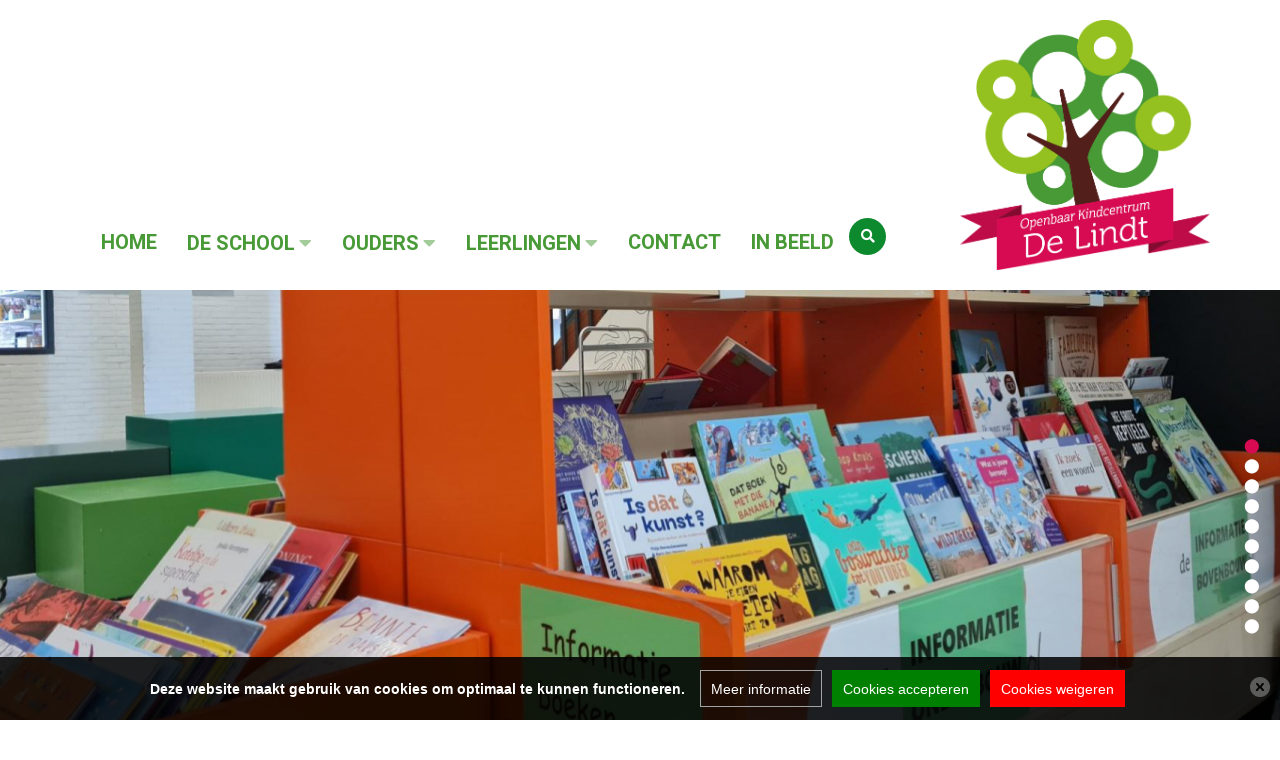

--- FILE ---
content_type: text/html; charset=ISO-8859-1
request_url: https://lindt.nl/pagina/423650/Level-Up
body_size: 8105
content:
<!DOCTYPE html>
<html>
<head>
	<base href="/">
<title>Level/Up</title>

		<meta name="viewport" content="width=device-width, initial-scale=1.0">

<meta charset="ISO-8859-1">
<meta name="title" content="Level/Up">
<meta name="keywords" content="OKC De Lindt,Lindt,Basisschool Helmond,Basisschool Stiphout,Level-up,Hoogbegaafden,Regulier onderwijs,Leren op niveau,Voltijd hoogbegaafd onderwijs,Aandacht voor kind,Persoonlijk onderwijs,Welbevinden kind basisschool,Onderwijs op maat Helmond,Werken op niveau basisschool Helmond,Kleuters">
<meta name="description" content="">

<meta property="og:title" content="Level/Up">
<meta property="og:description" content="">
<meta property="og:type" content="website">
	<meta property="og:url" content="https://www.lindt.nl/pagina/423650/Level-Up">
	<link rel="canonical" data-href="https://www.lindt.nl/pagina/423650/Level-Up" data-blockedByCookiescript="1">
	<meta property="fb:app_id" content="1552770671656240">

	<meta name="robots" content="follow, index">
	<link rel="stylesheet" type="text/css" media="print,screen" href="https://cdn.basisonline.nl/front/schoolCMS/css/buttons/buttons.css?cacheToken=1742839653" integrity="sha384-yCEoJxq7ZNCzbr5dj2qoAd/MR7WQj3KUHVlrHIBDy9u6Hzw6XQQSmLCWsQx/7tpR" crossorigin="anonymous">
	<link rel="stylesheet" type="text/css" media="print,screen" href="https://cdn.basisonline.nl/front/schoolCMS/css/global.css?cacheToken=1742839653" integrity="sha384-KavVMBF+7wrIoPvl8THw4DPEJDPpCY3yi45mr/hEVBHRrpsREJmSfhsdJiAnOlNl" crossorigin="anonymous">

	
	<link rel="stylesheet" type="text/css" media="screen,print" href="https://cdn.basisonline.nl/front/schoolCMS/css/txt/txt.css?cacheToken=1742839653" integrity="sha384-VLA0W10V5/GMNRFN+3YohA2sZ9gaJLsiEp8u2Hi7My/fugNqQ7u5KKobnvcFAskK" crossorigin="anonymous">
	
	
	
	<link rel="stylesheet" type="text/css" media="screen,print" href="https://cdn.basisonline.nl/front/schoolCMS/css/photoswipe/photoswipe.css?cacheToken=1742839653" integrity="sha384-pHxDhcd+x1/i3W3UkHyKhEJUAJu5VoAas6WdB/6FTYsQm759QyPTwvRqvKHPzojj" crossorigin="anonymous">
	<link rel="stylesheet" type="text/css" media="screen,print" href="https://cdn.basisonline.nl/front/schoolCMS/misc/photoswipe/bmg-skin/bmg-skin.css?cacheToken=1742839653" integrity="sha384-apzQ/YiwFD5BWESQJ5KVUixHN/b8Gb6njqkB4PZ5zb0Krgz9IqSCakNvlACmOopA" crossorigin="anonymous">
	<link rel="stylesheet" type="text/css" media="screen,print" href="https://cdn.basisonline.nl/front/schoolCMS/css/owlcarousel/owl.carousel.css?cacheToken=1742839653" integrity="sha384-jrY5ZbOuX2QkaitxvmrI9byoIEXY4bXa7MbM1o5KGOEwJZsGeJkAwnPgdnXBEY4o" crossorigin="anonymous">
	<link rel="stylesheet" type="text/css" media="screen,print" href="https://cdn.basisonline.nl/front/schoolCMS/misc/fontawesome/531/css/font-awesome.min.css?cacheToken=1742839653" integrity="sha384-mzrmE5qonljUremFsqc01SB46JvROS7bZs3IO2EmfFsd15uHvIt+Y8vEf7N7fWAU" crossorigin="anonymous">


	<style type="text/css" media="all">	
						#contentCmsBody h1{font-family: 'Heebo', sans-serif; font-size: 36px; font-weight: 700; color: #f14509; text-align: center; text-transform: uppercase; margin: 20px 0 5px;}	
								#contentCmsBody h2{font-family: 'Heebo', sans-serif; font-size: 24px; font-weight: 700; color: #f14509; text-transform: uppercase; margin: 20px 0 5px;}	
								#contentCmsBody h3{font-family: 'Heebo', sans-serif; font-size: 22px; font-weight: 700; color: #f14509; text-transform: uppercase; margin: 20px 0 5px;}	
								#contentCmsBody h4{font-family: 'Heebo', sans-serif; font-size: 20px; font-weight: 700; color: #f14509; text-transform: uppercase; margin: 20px 0 5px;}	
								#contentCmsBody h5{font-family: 'Heebo', sans-serif; font-size: 18px; font-weight: 700; color: #f14509; text-transform: uppercase; margin: 20px 0 5px;}	
								#contentCmsBody h6{font-family: 'Heebo', sans-serif; font-size: 16px; font-weight: 700; color: #f14509; text-transform: uppercase; margin: 20px 0 5px;}	
				</style>

<script type="text/javascript" src="https://cdn.basisonline.nl/front/schoolCMS/js/global/functions.js?cacheToken=1742839653" integrity="sha384-SKd1hl/KIkR16TiY4qmY9vh/I5L3poLPrlphwZG/DNVrA1f62Q8Q3pF4tJ8XY7YG" crossorigin="anonymous"></script>
<script type="text/javascript" src="https://cdn.basisonline.nl/front/schoolCMS/js/jquery/jquerylatest/jquerylatest.min.js?cacheToken=1742839653" integrity="sha384-jkxOdpA1iEPvi3uu6Oq4IfbJ0A2wSnZFTcu9Pv8TZofrAnP8G8miBDvwwgjjS8dD" crossorigin="anonymous"></script>
<script type="text/javascript" src="https://cdn.basisonline.nl/front/schoolCMS/js/jquery/jquery.browserdetection.js?cacheToken=1742839653" integrity="sha384-NtJsNLeWEOaaQd8WFHZcYXRh4SSt7h68rakV5kLy9hpxCbGKrm/SQxlcYzG1GTjS" crossorigin="anonymous"></script>

			<link rel="stylesheet" type="text/css" media="print,screen" href="https://cdn.basisonline.nl/front/schoolCMS/css/bootstrap/bootstrap.min.css?cacheToken=1742839653" integrity="sha384-7tY7Dc2Q8WQTKGz2Fa0vC4dWQo07N4mJjKvHfIGnxuC4vPqFGFQppd9b3NWpf18/" crossorigin="anonymous">
		<script type="text/javascript" src="https://cdn.basisonline.nl/front/schoolCMS/js/bootstrap/v3/bootstrap.js?cacheToken=1742839653" integrity="sha384-92WFt6Fv/suNdsE5nbYgshPCBxYI4qK6Hwbe0LZfJIF2BjJmHZejg2zYnFPBqNvn" crossorigin="anonymous"></script>
	
	<script type="text/javascript" src="https://cdn.basisonline.nl/front/schoolCMS/js/photoswipe/photoswipe.min.js?cacheToken=1742839653" integrity="sha384-jkeJ/ETDRD/P4Y3I3CQi1QIwrEJjR9GdAZV2/aqDwwgA5ldCNiExYJeBwKyQC/+q" crossorigin="anonymous"></script>
	<script type="text/javascript" src="https://cdn.basisonline.nl/front/schoolCMS/js/photoswipe/photoswipe-ui-default.min.js?cacheToken=1742839653" integrity="sha384-HotcxRWS6/oszHPwknjGnd066fV8+ycnO5TXDcOscFWvTtaiCtEEv+9s5Qrn1iJD" crossorigin="anonymous"></script>
	<script type="text/javascript" src="https://cdn.basisonline.nl/front/schoolCMS/js/owlcarousel/owl.carousel.min.js?cacheToken=1742839653" integrity="sha384-l/y5WJTphApmSlx76Ev6k4G3zxu/+19CVvn9OTKI7gs4Yu5Hm8mjpdtdr5oyhnNo" crossorigin="anonymous"></script>
	<script type="text/javascript" src="https://cdn.basisonline.nl/front/schoolCMS/js/addThis/init.js?cacheToken=1742839653" integrity="sha384-wkbs3jmUT9l5Nv6uOEdJT5a/F8jCeBKaKccOanG+Sfw/lI+WhX5/DMfBuPNdD4px" crossorigin="anonymous"></script>

<script type="text/javascript">
	var baseIndexPhpFile = '/indexframework.php';
	var frameworkSpecificsBase = 'https://cdn.basisonline.nl/front/';
		
</script>

	
		<script type="text/javascript"> 
		var realId = '';		
		var isHome = false;
		
		$(document).ready(function(){
			if ( typeof realId !== undefined && parseInt( realId,10 ) > 0 )
			{
				$( 'li',$( '.cssMenu' )).removeClass('selected');
				$( 'li#menuItem' + parseInt( realId,10 ) ).addClass ( 'selected' );
				$( 'li#menuItem' + parseInt( realId,10 ) ).parents('li').addClass ( 'selected' );
			}	
			else if ( isHome )
			{
				$( 'li.homeMenu',$( '.cssMenu' )).addClass('selected');
			}
		});
		</script>
	

	
	<script type="text/javascript"> 
		$(document).ready(function(){
			$(".action").on("click", function(action) {
				action.preventDefault();
				var id = $(this).data("id");
				$(this).toggleClass("clicked");
				$(".reaction[data-id=" + id + "]").toggleClass("clicked");
			});
		});
	</script>
	


	<style type="text/css">
		
		#contentCmsBody, #contentCmsBody td, #contentCmsBody div{
			font-family: Open Sans;
			font-size: 11pt;
			color: #009900;
		}

					#contentCmsBody a:link, #contentCmsBody a:visited{
				color:#009900;
				text-decoration: underline;
			}
			</style>

	<link rel="shortcut icon" type="image/x-icon" href="/framework/images/general/favicon.ico">

<style type="text/css">
	
	.smartyButtonLink .smartyButton{
	
		background-color:#079494;
		border: 1px solid transparent;
							-webkit-border-radius: 0px;
			-moz-border-radius: 0px;
			border-radius: 0px;
			
	}
	select.smartyButton{color:#FFFFFF;}
	select.smartyButton:hover {color:#FFFFFF;}
	select.smartyButton option {color:#FFFFFF;}
	.smartyButtonLink .smartyButton .smartyButtonText{color:#FFFFFF;}
	.smartyButtonLink:hover .smartyButton{background-color:#068585;}
	.smartyButtonLink:hover .smartyButton .smartyButtonText{color:#FFFFFF;}

</style>	<link rel="stylesheet" type="text/css" media="screen,print" href="css/global.css?cacheToken=1554458444">
    <link rel="stylesheet" type="text/css" media="screen,print" href="css/variables.css?cacheToken=1554458444">
    <link href="https://fonts.googleapis.com/css?family=Open+Sans:400,600,700%7CHeebo:400,600,700%7CCaveat%7CBaloo" rel="stylesheet">
<script type="text/javascript" src="https://cdn.basisonline.nl/front/global/js/cookieScript/nl.js?cacheToken=1742839653" integrity="sha384-hTG7cncXti/cowxkaLQ47QWmQILbJzBTAzRkXDqPEAnd9SlLkUBpSPo5zssMzYFG" crossorigin="anonymous"></script><script type="text/javascript" src="https://cdn.basisonline.nl/front/global/js/cookieScript/cookieScript.js?cacheToken=1742839653" integrity="sha384-pgIwVUDnrv9uCg4vR2iQNNpyRdEKa+eUcm1AHs76Rnl0z+nRKnDYnVB/Aom5kCic" crossorigin="anonymous"></script><link rel="stylesheet" type="text/css" media="screen" href="https://cdn.basisonline.nl/front/global/css/cookieScript/cookieScript.css?cacheToken=1742839653" integrity="sha384-emAPyy8kYtfFtbxBjaxJ7J+42LvrSUOLmB1zTCEBf8xth0VgfjisWvRmOGbhQRd9" crossorigin="anonymous"></head>
<body>
    
<div class="search-container reaction" data-id="1">
    <div class="container">
        	
		<script type="text/javascript">
			function doSearchOnsite( searchElement )
			{
				if( $( searchElement ).val() )
					$( searchElement ).parents('form').trigger( 'submit' );
			}
		</script>	
	

<div class="searchWrapperOnsite">
	<form name="searchOnsite" id="searchOnsite" action="/search/">
		<div class="searchContentWrapperOnsite">
			<input type="text" placeholder="Zoeken..." name="searchText" id="searchTextOnsite" class="searchTextOnsite ">
			<div class="searchOnsiteSubmitWrapper">
									<a href="javascript:%20doSearchOnsite('#searchTextOnsite');"> </a>
							</div>
		</div>
	</form>
</div>    </div>
</div>

<header>
    <div class="container">
        <div class="nav-wrapper">        
            <nav class="navbar navbar-default">
                <div class="navbar-header">
                    <button type="button" class="navbar-toggle navbar-slider collapsed" data-toggle="collapse" data-target="#navbar" aria-expanded="false" aria-controls="navbar">
                        <span class="icon-bar"></span>
                        <span class="icon-bar"></span>
                        <span class="icon-bar"></span>
                        <span class="sr-only">Toggle navigation</span>
                    </button>
                </div>
                <div id="navbar" class="navbar-collapse collapse d-md-flex">
                    <div class="mainMenu">
	<ul id="nav" class="cssMenu nav navbar-nav d-md-flex justify-content-center w-100">
<li class="homeMenu topLevel nav-item"><a class="nav-link" href="/">Home</a></li><li id="menuItem423164" class="hasKids noLink topLevel nav-item dropdown"><a data-toggle="dropdown" class="dropdown-toggle nav-link" href="#" onclick="return false;">De School</a><ul class="mainDrop dropdown-menu"><li id="menuItem435327" class="noKids nav-item"><a class="dropdown-item" href="/pagina/423660/Hoe-wij-werken" onclick="document.cookie='navCook=real_id^435327|forPath^' + this.href + ';path=/;SameSite=Strict';">Hoe wij werken</a></li><li id="menuItem434707" class="noKids nav-item"><a class="dropdown-item" href="/pagina/423650/Level-Up" onclick="document.cookie='navCook=real_id^434707|forPath^' + this.href + ';path=/;SameSite=Strict';">Level-Up</a></li><li id="menuItem435328" class="noKids nav-item"><a class="dropdown-item" href="/pagina/423764/Team" onclick="document.cookie='navCook=real_id^435328|forPath^' + this.href + ';path=/;SameSite=Strict';">Team</a></li><li id="menuItem423178" class="noKids nav-item"><a class="dropdown-item" href="/pagina/423178/Schooltijden" onclick="document.cookie='navCook=real_id^423178|forPath^' + this.href + ';path=/;SameSite=Strict';">Schooltijden</a></li><li id="menuItem439199" class="noKids nav-item"><a class="dropdown-item" href="/pagina/439199/Partners" onclick="document.cookie='navCook=real_id^439199|forPath^' + this.href + ';path=/;SameSite=Strict';">Partners</a></li><li id="menuItem440680" class="noKids nav-item"><a class="dropdown-item" href="/pagina/440680/KAAT+kinderopvang" onclick="document.cookie='navCook=real_id^440680|forPath^' + this.href + ';path=/;SameSite=Strict';">KAAT kinderopvang</a></li></ul></li><li id="menuItem423165" class="hasKids noLink topLevel nav-item dropdown"><a data-toggle="dropdown" class="dropdown-toggle nav-link" href="#" onclick="return false;">Ouders</a><ul class="mainDrop dropdown-menu"><li id="menuItem423651" class="noKids nav-item"><a class="dropdown-item" href="/bestanden/556536/OKC-de-Lindt-Schoolgids-2025-2026.pdf" onclick="document.cookie='navCook=real_id^423651|forPath^' + this.href + ';path=/;SameSite=Strict';">Schoolgids</a></li><li id="menuItem423759" class="noKids nav-item"><a class="dropdown-item" href="/pagina/423759/Schoolondersteuningsprofiel" onclick="document.cookie='navCook=real_id^423759|forPath^' + this.href + ';path=/;SameSite=Strict';">Schoolondersteuningsprofiel</a></li><li id="menuItem423503" class="noKids nav-item"><a class="dropdown-item" href="/pagina/423503/Medezeggenschapsraad" onclick="document.cookie='navCook=real_id^423503|forPath^' + this.href + ';path=/;SameSite=Strict';">Medezeggenschapsraad</a></li><li id="menuItem424401" class="noKids nav-item"><a class="dropdown-item" href="https://plaza.basisonline.nl/">Ouderportaal</a></li></ul></li><li id="menuItem423166" class="hasKids noLink topLevel nav-item dropdown"><a data-toggle="dropdown" class="dropdown-toggle nav-link" href="#" onclick="return false;">Leerlingen</a><ul class="mainDrop dropdown-menu"><li id="menuItem429587" class="noKids nav-item"><a class="dropdown-item" href="/pagina/429587/Websites" onclick="document.cookie='navCook=real_id^429587|forPath^' + this.href + ';path=/;SameSite=Strict';">Websites</a></li><li id="menuItem445188" class="noKids nav-item"><a class="dropdown-item" href="/pagina/445188/Leerlingenraad" onclick="document.cookie='navCook=real_id^445188|forPath^' + this.href + ';path=/;SameSite=Strict';">Leerlingenraad</a></li></ul></li><li id="menuItem423169" class="noKids topLevel nav-item"><a class="nav-link" href="/pagina/423169/Contact" onclick="document.cookie='navCook=real_id^423169|forPath^' + this.href + ';path=/;SameSite=Strict';">Contact</a></li><li id="menuItem435330" class="noKids topLevel nav-item"><a class="nav-link" href="/pagina/435330/In+beeld" onclick="document.cookie='navCook=real_id^435330|forPath^' + this.href + ';path=/;SameSite=Strict';">In beeld</a></li></ul>

</div>                    <div class="mainMenu hidden-xs">
                        <button class="btn btn-green btn-search action" title="Zoeken" data-id="1"></button>
                    </div>
                </div>
            </nav>

            <div class="logo-wrapper">
                <div class="logo d-block text-center">
                    <a href="/"><img src="/images/logo.png" alt="OKC de Lindt"></a>
                </div>
            </div>           
        </div>
    </div>
</header>

<div class="slideshow">
    		
	
		<script type="text/javascript">
			$(document).ready(function() {
				$(".slideshow-header").owlCarousel({
					navigation: false,
					pagination: false, 
					slideSpeed: 5000,
					paginationSpeed: 5000,
					autoplay: 500,
					items:1,
										animateOut: 'fadeOut', 
					loop:true					
				});
			});
		</script>
	

	<div class="slideshow-container">
		<div class="owl-carousel owl-theme slideshow-header">
							<div class="slide"><div class="slideshow-item-image"><div class="slideshow-image" style="background-image:url(images/slideshow/slides/WhatsApp_Image_2025-04-08_at_10.55.37.jpeg);" title=""></div></div></div>
							<div class="slide"><div class="slideshow-item-image"><div class="slideshow-image" style="background-image:url(images/slideshow/slides/DSC04546.JPG);" title=""></div></div></div>
							<div class="slide"><div class="slideshow-item-image"><div class="slideshow-image" style="background-image:url(images/slideshow/slides/DSC04490.JPG);" title=""></div></div></div>
							<div class="slide"><div class="slideshow-item-image"><div class="slideshow-image" style="background-image:url(images/slideshow/slides/DSC044969129.JPG);" title=""></div></div></div>
							<div class="slide"><div class="slideshow-item-image"><div class="slideshow-image" style="background-image:url(images/slideshow/slides/WhatsApp_Image_2025-04-08_at_10.55.37_1.jpeg);" title=""></div></div></div>
							<div class="slide"><div class="slideshow-item-image"><div class="slideshow-image" style="background-image:url(images/slideshow/slides/DSC04547.JPG);" title=""></div></div></div>
							<div class="slide"><div class="slideshow-item-image"><div class="slideshow-image" style="background-image:url(images/slideshow/slides/WhatsApp_Image_2025-04-08_at_10.55.37_2.jpeg);" title=""></div></div></div>
							<div class="slide"><div class="slideshow-item-image"><div class="slideshow-image" style="background-image:url(images/slideshow/slides/DSC04526.JPG);" title=""></div></div></div>
							<div class="slide"><div class="slideshow-item-image"><div class="slideshow-image" style="background-image:url(images/slideshow/slides/DSC04528.JPG);" title=""></div></div></div>
							<div class="slide"><div class="slideshow-item-image"><div class="slideshow-image" style="background-image:url(images/slideshow/slides/DSC04537.JPG);" title=""></div></div></div>
					</div>
	</div>
</div>

<main class="main-wrapper">
    <div class="container">
        <div class="row">
            <div class="col-md-10 col-md-offset-1">
                <div class="general pt-80">
                    <div class="contentCmsBackgroundFixed ">
	<div id="contentCmsBody">
		<div class="contentCmsBackground">
		
		
		<div class="contentWrapper">
			<div id="contentTextBlock" class="class contentText">
		
	<h1>Level/Up</h1>			<br>
<span style="font-style:normal"><span style="font-weight:normal"><span style="white-space:normal">De Lindt heeft 2 speciale groepen in huis, genaamd: Level Up. Hier wordt voltijd onderwijs gegeven aan hoogbegaafde en cognitief getalenteerde kinderen met een uitdaging extra, die in het onderwijs in de meeste reguliere onderwijssettingen zijn vastgelopen of dreigen vast te lopen. We spreken in het onderwijs over <a href="https://kenniscentrumhb.nl/kennisbank/filter/actief/item/themas:46/" style="color:#009900;text-decoration:underline;" target="_blank" title="Kenniscentrum HB kennisbank Dubbel Bijzonder">"dubbel bijzonder"</a>.<br>
Met de extra ondersteuning vanuit zorg kunnen wij in veel gevallen, voorkomen dat kinderen thuis komen/ blijven zitten of verwezen moeten worden naar het speciaal (basis) onderwijs.<br>
<br>
<a href="https://swv-peellandpo.nl/wp-content/uploads/2025/05/250403-DEF-Visiedocument-HB-1.pdf" style="color:#009900;text-decoration:underline;" target="_blank">Klik hier voor het visiedocument hoogbegaafdheid van Samenwerkingsverband&nbsp;</a><br>
<br>
Kinderen kunnen er op hun eigen niveau leren, hun talenten ontwikkelen en hun vaardigheden verder ontwikkelen om zich staande te houden en prettig te voelen in onze maatschappij.<br>
<br>
De Level/Up werkt grotendeels op dezelfde manier als in onze leerpleinen.</span></span></span><br>
<span style="font-style:normal"><span style="font-weight:normal"><span style="white-space:normal">Toch zijn er ook verschillen. Hoogbegaafde kinderen zijn cognitief sterk, maar hebben daarnaast vaak persoonlijkheidskenmerken, gevoeligheden en uitdagingen die extra aandacht vragen. Die aandacht is belangrijk voor de verdere groei van deze kinderen. Die aandacht krijgen ze van onze onderwijs- en zorgprofessionals.</span></span></span><br>
<br>
<span style="font-style:normal"><span style="font-weight:normal"><span style="white-space:normal">Samen met het kind zelf en de ouders kijken we wat het kind nodig heeft om tot bloei te komen op onze school. Daarbij houden we, naast het cognitieve, ook rekening met wat het kind op sociaal-emotioneel gebied nodig heeft. Op basis daarvan gaan we het onderwijs inrichten. We werken in ons onderwijs veel samen, maar daar waar nodig ook individueel en doelgericht. De meeste kinderen die instromen, beginnen in fase 1 en vervolgens fase 2, waar de nadruk vooral op het pedagogisch vlak ligt. In Fase 3 en 4 verschuift de nadruk en wordt er naast pedagogiek ook veel aandacht besteed aan didactiek. We streven naar een reguliere balans in didactiek en pedagogiek aan het einde van fase 4, zodat de overgang naar regulier groepsonderwijs een logische stap wordt.<br>
<br>
De Level Up is een tijdelijke noodvoorziening. Dit betekent dat als een leerling geplaatst wordt, het niet vanzelfsprekend is dat hij/ zij tot en met leerjaar 8 in de Level Up blijft.&nbsp;<br>
We blijven hoge verwachtingen hebben en nastreven dat leerlingen weer terugkeren in het regulier primair onderwijs op de Lindt, school van herkomst of elders of uitstromen naar regulier voortgezet onderwijs, passend bij hun talenten.<br>
Waarbij er wel genoemd moet worden dat er wel degelijk ook kinderen zijn die wel tot en met leerjaar 8 in de Level Up onderwijs krijgen, omdat dit de meest passende oplossing blijft tot doorstroom naar V(S)O.</span></span></span>
<h6><span style="font-style:normal"><span style="font-weight:normal"><span style="white-space:normal"><em>"Samen werken, een goede sfeer in de klas, je mag zijn wie je bent; dat zijn belangrijke ingredi&euml;nten van de Level/Up.<br>
Samen gaan we op zoek naar jouw kwaliteiten, jouw dromen, jouw realiteit en jouw geluk.<br>
Je bent welkom!"&nbsp;&nbsp;</em><br>
Margit &amp; Stijn (Leerkrachten Level/Up) en Bardo &amp; Bianca (zorgspecialisten Level/Up)</span></span></span></h6>

<div><br>
Met ingang van dit schooljaar 2025 -2026 volgen we samen met het<a href="https://swv-peellandpo.nl/downloads/visiedocument-hoogbegaafdheid/" style="color:#009900;text-decoration:underline;" target="_blank"> samenwerkingsverband Helmond Peelland</a>&nbsp;een gestructureerde procedure voor de aanmelding van de Level Up. Deze procedure geldt zowel voor interne aanmeldingen van de Lindt en OBSH, als ook externe aanmeldingen van binnen en buiten het samenwerkingsverband. Door deze procedure te volgen, zorgen we dat er sneller een antwoord is op de vraag of de Level Up een passende plek is voor een leerling en is er eerder in het proces helder wat een mogelijke plaatsingsdatum is.&nbsp;<br>
<br>
<a href="https://swv-peellandpo.nl/wp-content/uploads/2025/11/250904-DEF.-procedure-voltijds-HB-arrangement.pdf" style="color:#009900;text-decoration:underline;" target="_blank">Zie hier voor de procedure</a><br>
<br>
De belangrijkste uitgangspunten in deze procedure zijn:<br>
- Ouders kunnen een leerling niet zelf aanmelden bij het samenwerkingsverband/ Level Up.<br>
- De school van herkomst vraagt in Kindkans een gesprek aan bij het samenwerkingsverband Helmond Peelland.<br>
- Het SWV Helmond Peelland checkt of alle benodigde interventies en stappen gelopen zijn of verwijst daarnaar terug om die nog te nemen, alvorens een aanmelding bij de Lindt &gt; Level Up in behandeling wordt genomen.<br>
- Na alle te lopen stappen en te nemen interventies, zoals bijvoorbeeld een actueel OPP, wordt een inschatting gemaakt over een eventuele plaatsing na een succesvolle aanmeldingsprocedure bij de Level Up.<br>
- De Level Up start met een aanmeldingsprocedure, nadat alle informatie op orde is bevonden door het SWV.<br>
- het starten van een aanmeldingsprocedure bij de Level Up is geen garantie voor plaatsing. Plaatsing is alleen mogelijk voor de gerichte doelgroep en bij voldoende ruimte in de Level Up, met kans op een succesvolle plaatsing.<br>
<br>
- Voor vragen over aanmelding en doelgroep kan contact opgenomen worden (door scholen) met de <a href="https://swv-peellandpo.nl/wie-zijn-we/#onze-mensen" style="color:#009900;text-decoration:underline;" target="_blank">co&ouml;rdinator passend onderwijs Helmond (Eline Hansen)&nbsp;</a><br>
<br>
- Ouders nemen contact op met eigen school en/of stichting.&nbsp;</div>

<div><br>
<br>
<span style="font-style:normal"><span style="font-weight:normal"><span style="white-space:normal"><strong>1 september 2025</strong><br>
<br>
<strong>AANNAMESTOP Level Up:</strong><br>
Op dit moment zitten er 34 leerlingen in de Level Up, verdeeld over de twee groepen: Fase 1-2 en Fase 3-4. Er zijn verschillende interne en externe procedures lopende om nog maximaal 4 kinderen te plaatsen voor 1 januari 2026.<br>
Met ingang van de 1 maart 2026, verandert de samenstelling van professionals en op dit moment zijn wij nog bezig om de tijdelijke vacature in de Level Up tot de zomer 2026 in te vullen.&nbsp;<br>
Met een instroom van 6 leerlingen in de twee verschillende groepen/ fases en een wisseling in personeel, maakt dat er voor het schooljaar geen nieuwe kinderen meer in kunnen stromen in schooljaar 2025-2026. Vanaf maart tot uiterlijk mei 2026 wordt helder hoeveel leerlingen met de start van 2026-2027 in de diverse fases/ groepen deelnemen. Dan kan ook pas bepaald worden hoeveel leerlingen er in elke fase nog mogelijk zijn vanaf start 2026-2027.<br>
<br>
<strong>1 oktober 2025</strong><br>
<strong>Aanmeldingsprocedure Level Up:</strong></span></span></span><br>
<br>
- Voor vragen over aanmelding en doelgroep kan contact opgenomen worden (door scholen) met de&nbsp;<a href="https://swv-peellandpo.nl/wie-zijn-we/#onze-mensen" target="_blank">co&ouml;rdinator passend onderwijs Helmond (Eline Hansen)&nbsp;</a><br>
- Ouders nemen contact op met eigen school en/of stichting.&nbsp;<br>
<br>
Bovenstaande ontwikkelingen passen in de ontwikkeling van het samenwerkingsverband en al haar scholen richting het <a href="https://swv-peellandpo.nl/wp-content/uploads/2025/11/Whitepaper-route-naar-ondersteuningsplan-2027-2030.pdf" style="color:#009900;text-decoration:underline;" target="_blank">nieuwe ondersteuningsplan 2027-2030</a><br>
&nbsp;</div>

</div>

			<div class="floatDivider"></div>
		</div>

					<div class="socialMediaButtons" style="text-align: left;">
									<a href="javascript:execAddThisHandler('e-mail')" title="E-mail"><img src="https://cdn.basisonline.nl/front/schoolCMS/images/addThis/e-mail.png" alt="E-mail"></a>
									<a href="javascript:execAddThisHandler('twitter')" title="Twitter"><img src="https://cdn.basisonline.nl/front/schoolCMS/images/addThis/twitter.png" alt="Twitter"></a>
									<a href="javascript:execAddThisHandler('facebook')" title="Facebook"><img src="https://cdn.basisonline.nl/front/schoolCMS/images/addThis/facebook.png" alt="Facebook"></a>
							</div>
		
								</div>
	</div>
</div>                </div>
            </div>
        </div>
    </div>
</main>





<footer>
    <div class="footer-top">
        <div class="container">
            <div class="row">
                <div class="col-xs-12 col-md-6 mb-20 contact">
                    <h4 class="title">Contactgegevens</h4>
                    <div class="row">
                        <div class="col-xs-12 col-sm-5">
                            <div class="address">Sprengersstraat 1</div>                            <div class="place">5708 EV Stiphout</div>                        </div>
                        <div class="col-xs-12 col-sm-7">
                            <div class="phone"><i class="fas fa-phone"></i> <a href="tel:0492-547043" class="mail">0492-547043</a></div>                            <div class="mail"><i class="far fa-envelope"></i> <a href="mailto:%20lindt@obsh.nl" class="mail"> lindt@obsh.nl</a></div>                        </div>
                    </div>
                </div>
                
                                <div class="col-sm-6 col-md-4 social">
                    <h4 class="title">Team-informatie</h4>                    <div class="footer-menu py-4">
                                                    <a class="btn btn-yellow m-3" href="/pagina/423171/" onclick="document.cookie='navCook=realId^423171|forPath^' + this.href + ';path=/;SameSite=Strict';"><i class="fa fa-users"></i></a>
                                                    <a class="btn btn-yellow m-3" href="/pagina/443854/Aannamestop_Level-Up" onclick="document.cookie='navCook=realId^443854|forPath^' + this.href + ';path=/;SameSite=Strict';"><span>Aannamestop: Level/Up</span></a>
                                            </div> 
                </div>
                                                <div class="col-sm-6 col-md-3 social">
                    <h4 class="title">Volg ons</h4>
                                        <a href="https://www.facebook.com/kindcentrumdelindt" target="_blank" class="btn btn-yellow btn-facebook"></a>                                                            <a href="https://www.instagram.com/kindcentrumdelindt/" target="_blank" class="btn btn-yellow btn-instagram"></a>                </div>
                            </div>
        </div>
    </div>
    <div class="footer-bottom">
        <div class="container">
            <div class="row">
                <div class="col-md-12">
                    <a href="http://www.basisonline.nl" target="_blank">Powered by BasisOnline</a>
                </div>
            </div>
        </div>
    </div>
</footer>

</body>
</html>

--- FILE ---
content_type: text/css
request_url: https://lindt.nl/css/global.css?cacheToken=1554458444
body_size: 2734
content:
body    {font-family: 'Open Sans', sans-serif;}
img     {max-width: 100%; height: auto; min-height: 1px;}
h2      {font-family: 'Heebo', sans-serif;}

.p-0 {padding: 0;}
.p-20 {padding: 20px;}
.py-80 {padding: 80px 0;}
.pt-80 {padding: 80px 0 0}
.m-15 {margin: 15px;}
.mt-20 {margin-top: 20px;}
.mb-20 {margin-bottom: 20px;}
.mb-100 {margin-bottom: 100px;}
.mr-10 {margin-right: 10px;}
.ml-10 {margin-left: 10px;}
.my-20 {margin: 20px 0;}

.d-block {display: block;}
.d-flex {display: flex;}
.justify-content-center {justify-content: center;}
.flex-column {flex-direction: column;}

.btn {border: 0; position: relative; font-weight: 600; line-height: 24px; white-space: inherit; transition: 250ms all;}
.btn:focus, .btn:active:focus, .btn.active:focus {outline: none !important;}

.btn-twitter::after   {content: '\f099'; font-family: 'Font Awesome 5 Brands'; font-weight: 400;}
.btn-facebook::after  {content: '\f39e'; font-family: 'Font Awesome 5 Brands'; font-weight: 400;}
.btn-linkedin::after  {content: '\f0e1'; font-family: 'Font Awesome 5 Brands'; font-weight: 400;}
.btn-youtube::after   {content: '\f167'; font-family: 'Font Awesome 5 Brands'; font-weight: 400;}
.btn-instagram::after {content: '\f16d'; font-family: 'Font Awesome 5 Brands'; font-weight: 400;}

.title {font-weight: 700;}
.lead {font-family: 'Heebo', sans-serif; font-size: 36px; font-weight: 700; cursor: default;}

/* HEADER */
header .logo-wrapper {margin: 20px 0 20px;}
header .logo-wrapper img {max-width: 100%; width: 250px;}
.contentWrapper {margin: 0;}
#contentTextBlock {margin: 0; width: 100%; line-height: 24px;}

/* NAV */

.pressed > .dropdown-menu {display: block; padding: 0;}

.dropdown-toggle::after {
    content: '\f0d7';
    font-family: 'Font Awesome 5 Free';
    font-weight: 900;
    opacity: .5;
    margin: 0 0 0 4px;
}

/* SUBMENU */
.navbar-nav li .dropdown-menu li a {white-space: normal; padding: 10px 20px;}
.dropdown-submenu {position:relative;}
.dropdown-submenu:hover > .dropdown-menu {display:block;}
.dropdown-submenu > .dropdown-menu {top: 0; left: 100%; margin: 0 16px;}

/* SEARCH */
.btn-search {width: 37px; border-radius: 50%;}
.btn-search::after {content: '\f002'; font-family: 'Font Awesome 5 Free';}
.btn-search.clicked::after {content: '\f00d';}

.search-container {
    height: 65px;
    margin-top: -65px;
    width: 100%;
    -webkit-transition: margin-top 250ms;
    -moz-transition: margin-top 250ms;
    -o-transition: margin-top 250ms;
    transition: margin-top 250ms;
}

.search-container input[type=text] {
    margin: 15px 0;
    width: calc(100% - 35px);
    height: 35px;
    padding: 0 15px;
    line-height: 43px;
    float: left;
    border: none;
    border-radius: 0;
    transition: background-color ease 250ms;
}

.search-container input[type=text]:focus, .search-container a {outline: none;}
.search-container input::placeholder {opacity: 1;}
.searchOnsiteSubmitWrapper {display: inline-block;}
.search-container.clicked {margin-top: 0;}

.search-container .searchOnsiteSubmitWrapper a {
    position: relative;
    height: 35px;
    width: 35px;
    padding: 0 15px;
    float: left;
    line-height: 35px;
    margin: 15px 0;
}

.search-container .searchOnsiteSubmitWrapper a:before {
    content: "\f002";
    font-family: 'Font Awesome 5 Free';
    font-size: 20px;
    font-weight: 900;
    left: 8px;
    position: absolute;
}

/* SLIDER */
.slideshow-image {
    height: 490px;
    width: 100%;
    -webkit-background-size: cover;
    -moz-background-size: cover;
    -o-background-size: cover;
    background-size: cover;
    background-position: center;
}

.slideshow-item-overlay {
    display: flex;
    flex-direction: column;
    justify-content: center;
    height: 100%;
}
.slideshow {position: relative; min-height: 180px; touch-action: manipulation;}
.slide {display: flex;}
.slideshow-item-image {width: 100%;}
.slide > .container {position: absolute; top: 0; bottom: 0; left: 0; right: 0;}

.slideshow .owl-dots {
    position: absolute;
    top: 0;
    bottom: 0;
    right: 20px;
    display: flex;
    flex-direction: column;
    justify-content: center;
    align-items: center;
}
.slideshow .owl-dots .owl-dot::after {content: "\2B24";}

/* MAIN */
.main-wrapper {position: relative; z-index: 2; overflow: hidden;}
.main-wrapper.extra-margin {margin-top: -165px;}

.quick-menu-item {
    display: block;
    flex: 1 1 auto; 
    flex-basis: 1px;
    border-radius: 8px;
    overflow: hidden;
    text-align: center;
    height: 290px;
    text-transform: uppercase;
    font-size: 28px;
    font-weight: 700;
    font-family: 'Heebo', sans-serif;
}

.quick-menu-item:hover {text-decoration: none;}
.quick-menu-item + .quick-menu-item {margin: 10px 0 0;}

.quick-menu-item-head {padding: 42px 0 37px;}
.quick-menu-item-image {width: 100%; height: 190px;}

/* NEWS */

.rectangle {
    height: 315px;
    width: 100%;
    overflow: hidden;
    position: relative;
    transition: 250ms all;
}

.square {
    height: 270px;
    width: 100%;
    overflow: hidden;
    position: relative;
    transition: 250ms all;
}

.square-lg {
    min-height: 585px;
    width: 100%;
    overflow: hidden;
    position: relative;
    transition: 250ms all;
}

.rectangle  .albumThumbImage {width: 100%; height: 315px; background-size: cover; background-position: center;}
.square     .albumThumbImage {width: 100%; height: 270px; background-size: cover; background-position: center;}
.square-lg  .albumThumbImage {width: 100%; height: 585px; background-size: cover; background-position: center;}
.btn-purple .albumThumbImage {opacity: 0.1;}

.newsOS {display: flex; flex-direction: column; justify-content: center; height: 100%; padding: 20px;}

.newsOS .date {display: none;}
.newsOS .newsTitle a {font-size: 28px; line-height: 35px; padding-bottom: 35px; display: flex;}
.newsOS .readMore a {font-size: 18px; text-transform: uppercase;}
.newsOS .newsBlokTitle a, .newsOS .newsTitle a, .newsOS .readMore a {font-weight: 700; text-decoration: none;}
.newsOS .readMore a::after {content: '\f30b'; font-family: 'Font Awesome 5 Free'; font-weight: 900; margin-left: 10px; display: inline-block;  transition: 250ms all;}
.newsOS .readMore a:hover::after {margin-left: 20px;}
.newsOS .newsBlokTitle a {font-size: 20px; text-transform: uppercase; display: none;}

.newsOS .newsItemImage {
    position: absolute;
    top: 0;
    border: 0;
    left: 0;
    right: 0;
    width: 100%;
    height: 100%;
    background-repeat: no-repeat;
    background-size: cover;
    opacity: .1;
}

.newsOS .newsBlokTitle,
.newsOS .dateTitle,
.newsOS .readMore {position: relative; z-index: 1;}

/* CALENDAR ITEM */
.calendarOS {text-align: center; display: flex; height: 100%; width: 100%; position: absolute;}
.calendarOS .dateDay {font-size: 50px; line-height: 60px; cursor: default;}
.calendarOS .dateMonth {font-size: 30px; text-transform: uppercase; cursor: default;}
.calendarOS .dateDay, .calendarOS .dateMonth, .calendarOS .calendarItemTitle {font-weight: 700; display: block;}
.calendarOS .calendarItemTitle {text-decoration: none; font-size: 20px;}

.calendarOS .calendarItem {
    height: 100%;
    display: flex;
    justify-content: center;
    flex-direction: column;
}

.calendarOS .calendarOSContent {width: 100%;}
.albumOs {position: absolute; top: 50%; left: 50%; transform: translate(-50%, -50%);}

/* MONTH CALENDAR */
.miniMonthHeader {display: none;}
.miniMonthWrapper {position: absolute; width: 100%; height: 100%; z-index: 1; display: flex; align-items: center; justify-content: center;}
.miniMonthWrapper .topCalendar .monthName {text-transform: uppercase; font-size: 28px; font-family: 'Heebo', sans-serif; width: 100%; text-align: center; font-weight: 700;}
.miniMonthWrapper .topCalendar .nextMonth, .miniMonthWrapper .topCalendar .prevMonth {cursor: pointer; font-size: 0;}
.miniMonthWrapper .topCalendar .nextMonth::after {content: '\f054'; font-family: 'Font Awesome 5 Free'; display: inline-block; font-size: 28px; font-weight: 900;}
.miniMonthWrapper .topCalendar .prevMonth::after {content: '\f053'; font-family: 'Font Awesome 5 Free'; display: inline-block; font-size: 28px; font-weight: 900;}

.miniMonthWrapper .dayWrapper .dayHeaderItemMini {margin: 8px; padding: 8px;}

.miniMonthWrapper .dayWrapper a {width: 100%; text-align: center;}
.miniMonthWrapper .dayWrapper a:hover {text-decoration: none;}

.miniMonthWrapper #miniMonthWrapper {width: 100%; max-width: 42rem; margin: 0 auto; overflow: hidden;}
.miniMonthWrapper .topCalendar {display: flex; padding: 1.2rem 1.4rem; align-items: center;}
.miniMonthWrapper .headerRowMiniCalendar {display: flex; flex-wrap: wrap;}
.miniMonthWrapper .miniHeaderItem {max-width: 14.28%; flex: 0 0 14.28%; flex-direction: column; font-weight: 600; text-align: center;}
.miniMonthWrapper .miniCalendarContent {display: flex; flex-wrap: wrap;}
.miniMonthWrapper .dayWrapper {display: flex; max-width: 14.28%; flex: 0 0 14.28%; flex-direction: column; align-items: center;}

/* EXTRA */
.quote-wrapper {Padding: 100px 0 0;}
.quote-wrapper > .container {position: relative;}

.head-wrapper {
    font-size: 32px;
    font-family: 'Caveat', cursive;
    padding: 10px 0 38px;
    max-width: 700px;
    width: 100%;
    margin: 0 auto;
}

.head-wrapper::after {
    content: '';
    width: 100px;
    height: 75px;
    position: absolute;
    bottom: 0;
    left: 0;
}

/* FOOTER */
footer .footer-top {padding: 25px 0;}
footer .footer-top .quick, footer .footer-top .social {display: inline-block;}
footer .footer-top .brand {width: 100%; height: 79px;}

footer .footer-bottom {font-size: 14px; text-align: center; padding: 10px 0;}

.footer-menu i + span {margin-left: 1rem;}

@media (min-width: 768px) {
    .d-md-flex {display: flex !important;}
    .flex-md-row {flex-direction: row;}
    .justify-content-md-center {justify-content: center;}
    .w-100 {width: 100%}

    .navbar-default .navbar-collapse {font-family: 'Heebo', sans-serif;}
    .navbar-default .navbar-nav > li > a {font-weight: 700; font-size: 20px; text-transform: uppercase;}
    .mainMenu {float: left; display: flex; align-items: center;}
    .dropdown-submenu > .dropdown-menu {margin: -1px 0 0 0;}
    .navbar-nav li:hover > ul.dropdown-menu {display: block; border-radius: 0;}

    .quick-menu-item + .quick-menu-item {margin: 0 0 0 30px;}
    .head-wrapper {font-size: 52px;} 
    .head-wrapper::after {width: 269px;height: 245px;}
}

@media (min-width: 992px) {
    .d-lg-flex {display: flex !important;}
    .nav-wrapper {display: flex; justify-content: space-between;}
    .navbar {display: flex; align-items: flex-end;}
}

@media (max-width: 767px) {
    .navbar-nav .pressed .dropdown-menu {position: static; float: none; width: auto; margin-top: 0; border: 0; box-shadow: none;}
}

@media (max-width: 992px) {
    .nav-wrapper {display: flex; flex-direction: column-reverse;}
}
 
.navbar-toggle .icon-bar { transform: rotate(0deg) translate(0px, 0px); transition: ease all .2s; }
.icon-bar:nth-child(2) { width: 16px; transition: ease all .2s; }
.navbar-toggle:hover > .icon-bar:nth-child(2) { width: 22px; transition: ease all .2s; }
.navbar-toggle:active > .icon-bar:nth-child(2) { width: 22px; transition: ease all .2s; }

.navbar-toggle:not(.collapsed) .icon-bar:nth-child(1) { transform: rotate(45deg) translate(5px, 4px); transition: ease all .2s; }
.navbar-toggle:not(.collapsed) .icon-bar:nth-child(2) { opacity: 0; transition: ease all .2s; }
.navbar-toggle:not(.collapsed) .icon-bar:nth-child(3) { transform: rotate(-45deg) translate(4px, -4px); transition: ease all .2s; }

--- FILE ---
content_type: text/css
request_url: https://lindt.nl/css/variables.css?cacheToken=1554458444
body_size: 1298
content:
     ::selection {background: #479A36; color: #fff;}
::-moz-selection {background: #479A36; color: #fff;}

#contentCmsBody h1 {color: #D60B52;}
#contentCmsBody h2 {color: #479A36;}
#contentCmsBody h3 {color: #D60B52;}
#contentCmsBody h4 {color: #D60B52;}
#contentCmsBody h5 {color: #D60B52;}
#contentCmsBody h6 {color: #D60B52;}

.btn:focus, .btn:active:focus, .btn.active:focus {color: #fff;}

.btn-twitter::after   {color: #fff;}
.btn-facebook::after  {color: #fff;}
.btn-linkedin::after  {color: #fff;}
.btn-youtube::after   {color: #fff;}
.btn-instagram::after {color: #fff;}

.text-green         {color:#479A36;}
.text-yellow        {color:#f8b332;}
.text-yellow:hover  {color:#b88425;}
.text-red           {color:#D60B52;}
.text-red:hover     {color:#B30A45;} 
.text-purple        {color:#D60B52;}
.text-purple:hover  {color:#B30A45;}

.btn-green          {background:#0d8a2e; color: #fff;}
.btn-green:hover    {background:#0a6b24; color: #fff;}
.btn-yellow         {background:#074D19; color: #fff;}
.btn-yellow:hover   {background:#043110; color: #fff;}
.btn-red            {background:#94C11F; color: #fff;}
.btn-red:hover      {background:#479A36; color: #fff;} 
.btn-purple         {background:#D60B52; color: #fff;}
.btn-purple:hover   {background:#B30A45; color: #fff;}

/* HEADER */

/* NAV */
.navbar-default,
.navbar-default .navbar-nav > .open > a, .navbar-default .navbar-nav > .open > a:hover, 
.navbar-default .navbar-nav >.open > a:focus {color: #D60B52;}
.dropdown-menu > li > a:hover, .dropdown-menu > li > a:focus {background: transparent; color: #fff; border-color: transparent;}

.navbar-default .navbar-toggle {background: #fff; border-color: transparent;}
.navbar-default .navbar-header,
.navbar-default .navbar-toggle .icon-bar {background: #479A36;}
.navbar-default .navbar-nav > li > a {color: #479A36;}
.navbar-default .navbar-toggle:hover, .navbar-default .navbar-toggle:focus {background-color: #cdeaea;}

/* SUBMENU */

/* SEARCH */
.btn-search::after {color: #fff;}

.search-container input[type=text] {
    color: #333;
    background-color: #f5f5f5;
}

.search-container input::placeholder {color: #666;}
.search-container input:-ms-input-placeholder {color: #666;}
.search-container input::-ms-input-placeholder {color: #666;}
.search-container input::-webkit-input-placeholder {color: #666;}

.search-container .searchOnsiteSubmitWrapper a {background: #D60B52; color: #fff;}
.search-container .searchOnsiteSubmitWrapper:hover a {background: #ad0014; color: #fff}

/* SLIDER */
.slideshow-item-overlay {
    color: #fff;
}

.slideshow .owl-dots .owl-dot::after {color: #fff;}
.slideshow .owl-dots .owl-dot.active::after {color: #D60B52;}

/* MAIN */

.quick-menu-item {
    background: #f5f5f5;
    color: #fff;
}

.quick-menu-item:nth-child(3n+1) .quick-menu-item-head {background: #0d8a2e;}
.quick-menu-item:nth-child(3n+2) .quick-menu-item-head {background: #94C11F;}
.quick-menu-item:nth-child(3n+3) .quick-menu-item-head {background: #D60B52;}

.quick-menu-item:hover {color: #fff;}

.quick-menu-item-image {background: url('/images/default.png') no-repeat center / cover;}

/* NEWS */
.news-wrapper {background: #f5f5f5;}

.newsOS .newsBlokTitle a, .newsOS .newsTitle a, .newsOS .readMore a {color: inherit;}
.newsOS .readMore a::after {color: rgba(255,255,255,0.5);}
.newsOS .readMore a:hover::after {margin-left: 20px;}
.newsOS .newsBlokTitle a {color: rgba(255,255,255,0.5);}

/* CALENDAR ITEM */
.calendarOS .dateDay {color: rgba(255,255,255,0.5);}
.calendarOS .calendarItemTitle {color: #fff;}

/* MONTH CALENDAR */
.miniMonthWrapper .topCalendar .monthName {color: #fff;}
.miniMonthWrapper .topCalendar .nextMonth, .miniMonthWrapper .topCalendar .prevMonth {color: #fff;}

.miniMonthWrapper .dayWrapper .dayHeaderItemMini {color: #fff;}
.miniMonthWrapper .otherMonth .dayHeaderItemMini {color: rgba(255,255,255,.6);}
.miniMonthWrapper .currentDay .dayHeaderItemMini {color: #fff !important; background: #479A36;}

.miniMonthWrapper .dayBusy {color: #D60B52 !important; background: #fff;} 

/* EXTRA */
.quote-wrapper {background: #fff; padding: 100px 0 0;}

.head-wrapper {
    color: #D60B52;
}

.head-wrapper::after {
    content: '';
    background: url('/images/avatar.png') no-repeat center / contain;
}

/* FOOTER */
footer .footer-top {background: #479A36;}
footer .footer-top, footer .footer-top a {color: #fff;}
footer .footer-top .brand {background: url('/images/brand.png') no-repeat center / contain;}

footer .footer-bottom {background: #fff;}
footer .footer-bottom  a {color: #D60B52;}

@media only screen and (max-width: 767px) {
    .navbar-nav .pressed .dropdown-menu {background-color: transparent;}
}

@media (min-width: 768px) {
    .navbar-default, .navbar-default .navbar-header {background-color: transparent;}
    .navbar-default .navbar-collapse {background-color: transparent;}
    .navbar-default .navbar-toggle {background: transparent;}
    .navbar-default .navbar-nav > .selected > a, .navbar-default .navbar-nav > .selected > a:hover, .navbar-default .navbar-nav > .selected > a:focus, .navbar-default .navbar-nav > li > a:hover, .navbar-default .navbar-nav > li >a:focus {
        color: #D60B52;
    }
    .dropdown-menu > li > a:hover, .dropdown-menu > li > a:focus {background: #D60B52; color: #fff; border-color: transparent;}

    .navbar-default,
    .navbar-default .navbar-nav > .open > a, .navbar-default .navbar-nav > .open > a:hover, 
    .navbar-default .navbar-nav >.open > a:focus {background: transparent; border-color: transparent;}

}
